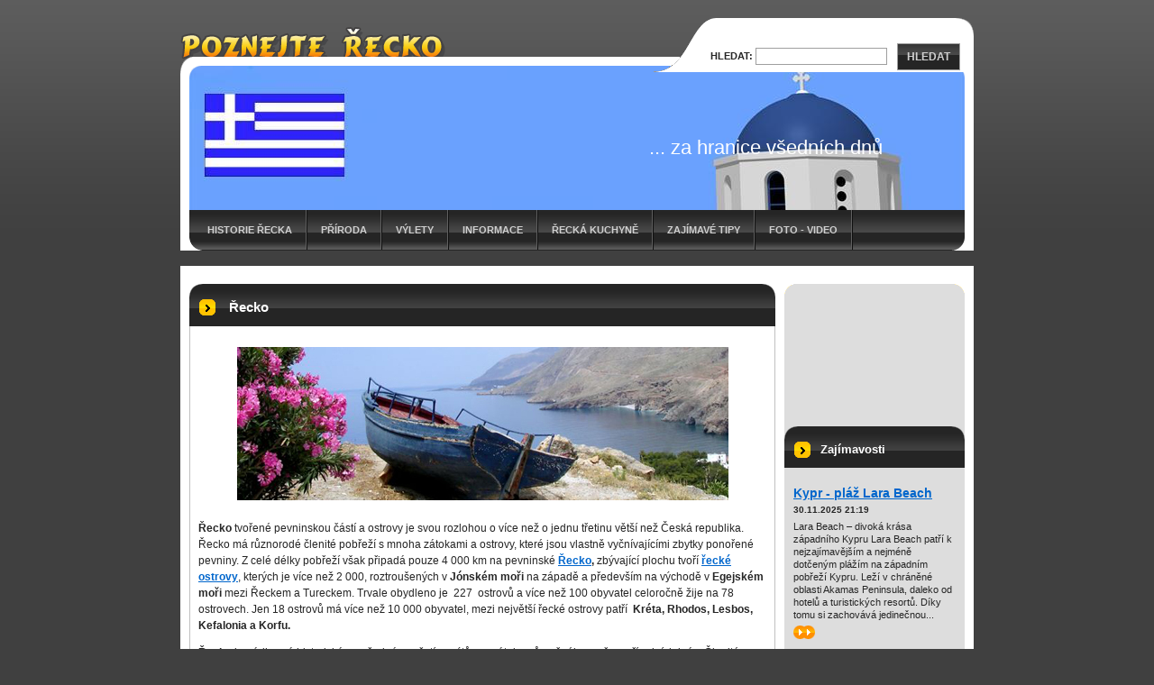

--- FILE ---
content_type: text/html; charset=UTF-8
request_url: https://www.poznejterecko.cz/home/newscbm_902818/8/
body_size: 16620
content:
<!--[if lte IE 9]><!DOCTYPE HTML PUBLIC "-//W3C//DTD HTML 4.01 Transitional//EN" "https://www.w3.org/TR/html4/loose.dtd"><![endif]-->
<!DOCTYPE html>

<!--[if IE]><html class="ie" lang="cs"><![endif]-->
<!--[if gt IE 9]><!--> 
<html lang="cs">
<!--<![endif]-->

	<head>
		<!--[if lt IE 8]><meta http-equiv="X-UA-Compatible" content="IE=EmulateIE7"><![endif]--><!--[if IE 8]><meta http-equiv="X-UA-Compatible" content="IE=EmulateIE8"><![endif]--><!--[if IE 9]><meta http-equiv="X-UA-Compatible" content="IE=EmulateIE9"><![endif]-->
		<base href="https://www.poznejterecko.cz/">
  <meta charset="utf-8">
  <meta name="description" content="Řecko –  zajímavosti, tipy na výlety v Řecku. Řecká kuchyně a řecké recepty, pravoslaví a řecké tradiční svátky. Řecká příroda, vlajka, řecká historie a mýty">
  <meta name="keywords" content="řecko, Řecko, historie Řecka, řecká kuchyně, dovolená,řecké recepty, Řecko, dovolená, kuchyně, historie">
  <meta name="generator" content="Webnode">
  <meta name="apple-mobile-web-app-capable" content="yes">
  <meta name="apple-mobile-web-app-status-bar-style" content="black">
  <meta name="format-detection" content="telephone=no">
    <meta name="google-site-verification" content="6xkk3m85yr-_mIl_Vg7dXhRbxiv2uZ3ClYe8Xmxcihc">
  <link rel="icon" type="image/svg+xml" href="/favicon.svg" sizes="any">  <link rel="icon" type="image/svg+xml" href="/favicon16.svg" sizes="16x16">  <link rel="icon" href="/favicon.ico">  <link rel="stylesheet" href="https://www.poznejterecko.cz/wysiwyg/system.style.css">
<link rel="canonical" href="https://www.poznejterecko.cz/">
<script type="text/javascript">(function(i,s,o,g,r,a,m){i['GoogleAnalyticsObject']=r;i[r]=i[r]||function(){
			(i[r].q=i[r].q||[]).push(arguments)},i[r].l=1*new Date();a=s.createElement(o),
			m=s.getElementsByTagName(o)[0];a.async=1;a.src=g;m.parentNode.insertBefore(a,m)
			})(window,document,'script','//www.google-analytics.com/analytics.js','ga');ga('create', 'UA-797705-6', 'auto',{"name":"wnd_header"});ga('wnd_header.set', 'dimension1', 'W1');ga('wnd_header.set', 'anonymizeIp', true);ga('wnd_header.send', 'pageview');var pageTrackerAllTrackEvent=function(category,action,opt_label,opt_value){ga('send', 'event', category, action, opt_label, opt_value)};</script>
  <link rel="alternate" type="application/rss+xml" href="https://poznejterecko.cz/rss/all.xml" title="Všechny články">
<!--[if lte IE 9]><style type="text/css">.cke_skin_webnode iframe {vertical-align: baseline !important;}</style><![endif]-->
		<title>Řecko, dovolená Řecko, řecká kuchyně, tipy na výlety v Řecku</title>
		<meta name="robots" content="index, follow">
		<meta name="googlebot" content="index, follow">
		<script type="text/javascript" src="https://d11bh4d8fhuq47.cloudfront.net/_system/skins/v9/50000041/js/functions.js"></script>
		<link rel="stylesheet" type="text/css" href="/css/style.css" media="screen,handheld,projection">
		<link rel="stylesheet" type="text/css" href="https://d11bh4d8fhuq47.cloudfront.net/_system/skins/v9/50000041/css/print.css" media="print">
	
				<script type="text/javascript">
				/* <![CDATA[ */
					
					if (typeof(RS_CFG) == 'undefined') RS_CFG = new Array();
					RS_CFG['staticServers'] = new Array('https://d11bh4d8fhuq47.cloudfront.net/');
					RS_CFG['skinServers'] = new Array('https://d11bh4d8fhuq47.cloudfront.net/');
					RS_CFG['filesPath'] = 'https://www.poznejterecko.cz/_files/';
					RS_CFG['filesAWSS3Path'] = 'https://a534ede9fa.cbaul-cdnwnd.com/7d73903fb93c2c638afb31895de86513/';
					RS_CFG['lbClose'] = 'Zavřít';
					RS_CFG['skin'] = 'default';
					if (!RS_CFG['labels']) RS_CFG['labels'] = new Array();
					RS_CFG['systemName'] = 'Webnode';
						
					RS_CFG['responsiveLayout'] = 0;
					RS_CFG['mobileDevice'] = 0;
					RS_CFG['labels']['copyPasteSource'] = 'Více zde:';
					
				/* ]]> */
				</script><style type="text/css">/* <![CDATA[ */#ce929a3i9a63 {position: absolute;font-size: 13px !important;font-family: "Arial", helvetica, sans-serif !important;white-space: nowrap;z-index: 2147483647;-webkit-user-select: none;-khtml-user-select: none;-moz-user-select: none;-o-user-select: none;user-select: none;}#bgi2741b00 {position: relative;top: -14px;}* html #bgi2741b00 { top: -11px; }#bgi2741b00 a { text-decoration: none !important; }#bgi2741b00 a:hover { text-decoration: underline !important; }#hok6vs9lc3m {z-index: 2147483647;display: inline-block !important;font-size: 16px;padding: 7px 59px 9px 59px;background: transparent url(https://d11bh4d8fhuq47.cloudfront.net/img/footer/footerButtonWebnodeHover.png?ph=a534ede9fa) top left no-repeat;height: 18px;cursor: pointer;}* html #hok6vs9lc3m { height: 36px; }#hok6vs9lc3m:hover { background: url(https://d11bh4d8fhuq47.cloudfront.net/img/footer/footerButtonWebnode.png?ph=a534ede9fa) top left no-repeat; }#a935034f40ae { display: none; }#hbsa2g91b883 {z-index: 3000;text-align: left !important;position: absolute;height: 88px;font-size: 13px !important;color: #ffffff !important;font-family: "Arial", helvetica, sans-serif !important;overflow: hidden;cursor: pointer;}#hbsa2g91b883 a {color: #ffffff !important;}#dfg42gl2l24 {color: #36322D !important;text-decoration: none !important;font-weight: bold !important;float: right;height: 31px;position: absolute;top: 19px;right: 15px;cursor: pointer;}#e41ckajh8 { float: right; padding-right: 27px; display: block; line-height: 31px; height: 31px; background: url(https://d11bh4d8fhuq47.cloudfront.net/img/footer/footerButton.png?ph=a534ede9fa) top right no-repeat; white-space: nowrap; }#hjld1rcbc5 { position: relative; left: 1px; float: left; display: block; width: 15px; height: 31px; background: url(https://d11bh4d8fhuq47.cloudfront.net/img/footer/footerButton.png?ph=a534ede9fa) top left no-repeat; }#dfg42gl2l24:hover { color: #36322D !important; text-decoration: none !important; }#dfg42gl2l24:hover #e41ckajh8 { background: url(https://d11bh4d8fhuq47.cloudfront.net/img/footer/footerButtonHover.png?ph=a534ede9fa) top right no-repeat; }#dfg42gl2l24:hover #hjld1rcbc5 { background: url(https://d11bh4d8fhuq47.cloudfront.net/img/footer/footerButtonHover.png?ph=a534ede9fa) top left no-repeat; }#d1abeebe11147477 {padding-right: 11px;padding-right: 11px;float: right;height: 60px;padding-top: 18px;background: url(https://d11bh4d8fhuq47.cloudfront.net/img/footer/footerBubble.png?ph=a534ede9fa) top right no-repeat;}#ii660h6c {float: left;width: 18px;height: 78px;background: url(https://d11bh4d8fhuq47.cloudfront.net/img/footer/footerBubble.png?ph=a534ede9fa) top left no-repeat;}* html #hok6vs9lc3m { filter: progid:DXImageTransform.Microsoft.AlphaImageLoader(src='https://d11bh4d8fhuq47.cloudfront.net/img/footer/footerButtonWebnode.png?ph=a534ede9fa'); background: transparent; }* html #hok6vs9lc3m:hover { filter: progid:DXImageTransform.Microsoft.AlphaImageLoader(src='https://d11bh4d8fhuq47.cloudfront.net/img/footer/footerButtonWebnodeHover.png?ph=a534ede9fa'); background: transparent; }* html #d1abeebe11147477 { height: 78px; background-image: url(https://d11bh4d8fhuq47.cloudfront.net/img/footer/footerBubbleIE6.png?ph=a534ede9fa);  }* html #ii660h6c { background-image: url(https://d11bh4d8fhuq47.cloudfront.net/img/footer/footerBubbleIE6.png?ph=a534ede9fa);  }* html #e41ckajh8 { background-image: url(https://d11bh4d8fhuq47.cloudfront.net/img/footer/footerButtonIE6.png?ph=a534ede9fa); }* html #hjld1rcbc5 { background-image: url(https://d11bh4d8fhuq47.cloudfront.net/img/footer/footerButtonIE6.png?ph=a534ede9fa); }* html #dfg42gl2l24:hover #rbcGrSigTryButtonRight { background-image: url(https://d11bh4d8fhuq47.cloudfront.net/img/footer/footerButtonHoverIE6.png?ph=a534ede9fa);  }* html #dfg42gl2l24:hover #rbcGrSigTryButtonLeft { background-image: url(https://d11bh4d8fhuq47.cloudfront.net/img/footer/footerButtonHoverIE6.png?ph=a534ede9fa);  }/* ]]> */</style><script type="text/javascript" src="https://d11bh4d8fhuq47.cloudfront.net/_system/client/js/compressed/frontend.package.1-3-108.js?ph=a534ede9fa"></script><style type="text/css">label.forBlind {display: inherit !important;position: inherit !important;}.diskuze #postText, .diskuze .feWebFormTextarea {max-width: 100% !important;}</style></head>

<body>
	<div id="pageFrame">

		<div id="pageTopSpacer"><!-- indent-top --></div>

		<!-- TOP BLOCK -->
		<div id="topBlock">

			<div id="logo"><span class="image"><span id="rbcSystemIdentifierLogo"><img src="https://a534ede9fa.cbaul-cdnwnd.com/7d73903fb93c2c638afb31895de86513/200000081-e224ee31e2/logo_greece2.png"  width="294" height="39"  alt="Poznejte ŘECKO"></span></span></div>			<script type="text/javascript"> /* <![CDATA[ */ logoCentering(); /* ]]> */ </script>

			<h3 id="topMotto"><span id="rbcCompanySlogan" class="rbcNoStyleSpan">... za hranice všedních dnů </span></h3>

			<div id="illustration">
				<div class="imgCropper"><img src="https://a534ede9fa.cbaul-cdnwnd.com/7d73903fb93c2c638afb31895de86513/200000063-04e9205e32/santorini_3.JPG?ph=a534ede9fa" width="860" height="160" alt=""></div>
				<span class="arcTop"><!-- / --></span>
			</div>

			<hr class="hidden">

				<script type="text/javascript">
					/* <![CDATA[ */
						RubicusFrontendIns.addAbsoluteHeaderBlockId('topMenu');
					/* ]]> */
				</script>

			<!-- TOP MENU -->
			<div id="topMenu">


<ul class="menu">
	<li class="first"><a href="/historie-recka/">Historie Řecka</a></li>
	<li><a href="/priroda/">Příroda</a></li>
	<li><a href="/vylety/">Výlety</a></li>
	<li><a href="/informace/">Informace</a></li>
	<li><a href="/kuchyne/">Řecká kuchyně</a></li>
	<li><a href="/zajimave-tipy/">Zajímavé tipy</a></li>
	<li><a href="/fotogalerie/">Foto - video</a></li>
	<li class="last"><a href="/kniha-navstev/">Kniha návštěv</a></li>
</ul>			

				<span><!-- masque --></span>

			</div> <!-- /id="topMenu" -->
			<!-- / TOP MENU -->

		</div> <!-- /id="topBlock" -->
		<!-- / TOP BLOCK -->

		<hr class="hidden">

		<!-- NAVIGATOR -->
		<div id="middleBar">
			<div id="pageNavigator" class="rbcContentBlock" style="display: none;"></div>            <div id="languageSelect"></div>			
            <div class="cleaner"><!-- / --></div>
		</div> <!-- /id="middleBar" -->
		<!-- / NAVIGATOR -->

		<!-- MAIN CONTAINER -->
		<div id="mainContainer">

			<div class="colSplit">

				<!-- CENTER ZONE ~ MAIN -->
				<div class="colA mainZone">




					<!-- WYSIWYG -->
					<div class="box wysiwyg">
						<div class="contOut">
							<div class="contIn">

								<div class="wsw">
									<!-- WSW -->

		<h1>&nbsp;Řecko</h1>
<p style="text-align: left;">
<style type="text/css">
</style>
<style type="text/css">
</style>
<style type="text/css">
</style>
</p>
<p style="text-align: center;"><span style="font-size: 10pt;" arial="" sans-serif=""><img width="545" height="170" alt="" src="https://a534ede9fa.cbaul-cdnwnd.com/7d73903fb93c2c638afb31895de86513/200000008-153bd16366/recko.jpg"></span></p>
<p><strong>Řecko</strong><span arial="" sans-serif="">&nbsp;tvořené pevninskou částí a ostrovy je&nbsp;svou rozlohou o více než o jednu třetinu větší než Česká republika. Řecko má různorodé členité pobřeží&nbsp;s mnoha zátokami a ostrovy, které jsou vlastně vyčnívajícími zbytky ponořené pevniny. Z celé délky pobřeží však připadá pouze 4 000 km na pevninské <a href="http://www.greece-tours.cz/" rel="nofollow" target="_self"><strong>Řecko</strong></a><strong>,</strong> zbývající plochu tvoří <a href="https://www.greece-tours.cz/zajimavosti-o-recku/recke-ostrovy/" rel="nofollow" target="_self"><strong></strong></a><strong><a href="https://www.greece-tours.cz/zajimavosti-o-recku/recke-ostrovy/" rel="nofollow"></a><a href="https://www.greece-tours.cz/zajimavosti-o-recku/recke-ostrovy/" rel="nofollow">řecké ostrovy</a></strong>, kterých je více než 2 000, roztroušených v <strong>Jónském moři </strong>na západě a především na východě v <strong>Egejském moři</strong> mezi Řeckem a Tureckem. Trvale obydleno je &nbsp;227 &nbsp;ostrovů a více než 100 obyvatel celoročně žije na 78 ostrovech.</span> Jen 18 ostrovů má více než 10 000 obyvatel, mezi největší řecké ostrovy patří &nbsp;<strong>Kréta, Rhodos, Lesbos, Kefalonia a Korfu.</strong></p>
<p><strong>Řecko</strong> je nádherná historická země plná pověstí a mýtů, památek, průzračného moře a přírodních krás. Členité mořské pobřeží, dlouhé téměř 15 000 kilometrů, nabízí pro rekreaci i sportovní vyžití různorodé pláže. Kouzlo Řecka je v jeho rozmanitosti – jednotlivé řecké ostrovy a pevnina se od sebe značně liší. <strong>Attika</strong> vám nabídne blízkost antických památek a hlavního města, dovolená na ostrově<strong> Rhodos </strong>umožní poznat kouzlo jednoho z nejoblíbenějších řeckých ostrovů. Určitě vás nezklame ani <strong>dovolená na ostrově Korfu</strong> nebo <a href="https://www.greece-tours.cz/recko/zakynthos/dovolena/" rel="nofollow"></a><strong><a href="https://www.greece-tours.cz/recko/zakynthos/dovolena/" rel="nofollow">ostrov Zakynthos</a></strong>, kde se daří chráněným želvám Carreta. Dodekanéský ostrov <strong>Kos,</strong> rodiště starověkého lékaře Hippokrata, stejně jako zelený <strong>Samos</strong>, jsou ideálními místy pro milovníky windsurfingu.</p>
<p>Pro turistiku je vhodná dovolená na <strong>Olympské riviéře,</strong> odkud lze podniknout i výstup na bájný Olymp. Za nejromantičtější řecký ostrov je považován <strong>Santorini, </strong>oblíbené místo zamilovaných. Opomenout nelze mýty opředený ostrov <strong>Kréta </strong>s palácem Knossos a řadou dalších významných památek nebo kosmopolitní <strong><a href="https://www.greece-tours.cz/recko/mykonos/dovolena/" rel="nofollow">Mykonos</a> a Paros</strong>.</p>


									<!-- / WSW -->
								</div> <!-- /class="wsw" -->

								<div class="cleaner"><!-- /FLOAT CLEANER --></div>

							</div> <!-- /class="contIn" -->
						</div> <!-- /class="contOut" -->
					</div> <!-- /class="box wysiwyg" -->
					<!-- / WYSIWYG -->


					<hr class="hidden">


		<div class="rbcWidgetArea" style="text-align: center;"><script type="text/javascript"><!--
google_ad_client = "ca-pub-5552631291236518";
/* 468 x 60 banner */
google_ad_slot = "6196254314";
google_ad_width = 468;
google_ad_height = 60;
//-->
</script>
<script type="text/javascript"
src="https://pagead2.googlesyndication.com/pagead/show_ads.js">
</script></div>


					<!-- ARTICLES -->
					<div class="box articles">
						<div class="contOut">
							<div class="contIn list">

								<h2 class="boxHeading">Informace o Řecku</h2>

		

								<div class="article">
									<h3 class="heading"><a href="/news/politicke-zrizeni/">Politické zřízení</a></h3>
									<ins class="artDate">26.03.2009 21:26</ins>
									<div class="wsw">
										<!-- WSW -->



Státní zřízení Řecka je od lidového referenda v&#160;roce 1975, které se vyslovilo proti návratu krále, republikou. Podle ústavy z&#160;téhož roku, jde o republiku parlamentní, v&#160;jejímž čele...
										<!-- / WSW -->
									</div> <!-- /class="wsw" -->
									<a class="lnkMore" href="/news/politicke-zrizeni/" title="Zobrazit celý článek: Politické zřízení">&gt;&gt;<span><!-- --></span></a>
								</div> <!-- /class="article" -->

		

								<p class="hidden">&mdash;&mdash;&mdash;</p>

		

								<div class="article">
									<h3 class="heading"><a href="/news/uzemni-cleneni-zeme/">Územní členění země</a></h3>
									<ins class="artDate">26.03.2009 21:25</ins>
									<div class="wsw">
										<!-- WSW -->



Helénská republika se od roku 1978 dělí do třinácti krajů – Východní Makedonie a Thrákie, Střední Makedonie, Západní Makedonie, Epiros, Thessálie, Jónské ostrovy, Západní Řecko, Pevninské Řecko,...
										<!-- / WSW -->
									</div> <!-- /class="wsw" -->
									<a class="lnkMore" href="/news/uzemni-cleneni-zeme/" title="Zobrazit celý článek: Územní členění země">&gt;&gt;<span><!-- --></span></a>
								</div> <!-- /class="article" -->

		

								

								<!-- PAGING -->
								<div class="pagingBlock">

									<p class="hidden">&mdash;&mdash;&mdash;</p>

									


<div  class="paging">
<a  class="leftEnd"  href="/home/"  title="Přejít na první stránku."><span class="leftEndText">&lt;&lt;</span></a>
<a href="/home/newscbm_902818/6/" class="left" title="Přejít na předchozí stránku." rel="prev"><span class="leftText">&lt;</span></a>
<a href="/home/"><span class="pageText">1</span></a>
<span class="separator"><span class="separatorText">|</span></span>
<a href="/home/newscbm_902818/2/"><span class="pageText">2</span></a>
<span class="separator"><span class="separatorText">|</span></span>
<a href="/home/newscbm_902818/4/"><span class="pageText">3</span></a>
<span class="separator"><span class="separatorText">|</span></span>
<a href="/home/newscbm_902818/6/"><span class="pageText">4</span></a>
<span class="separator"><span class="separatorText">|</span></span>
<span  class="selected"><span class="pageText">5</span></span>

</div>

									<div class="cleaner"><!-- /FLOAT CLEANER --></div>

								</div> <!-- /class="pagingBlock" -->
								<!-- / PAGING -->

							</div> <!-- /class="contIn list" -->
						</div> <!-- /class="contOut" -->
					</div> <!-- /class="box articles" -->
					<!-- / ARTICLES -->


					<hr class="hidden">


		


					<!-- WYSIWYG -->
					<div class="box wysiwyg">
						<div class="contOut">
							<div class="contIn">

								<div class="wsw">
									<!-- WSW -->

		<h2>Doporučujeme</h2>
<h3 style="text-align: left;"><span style="font-size: 0.75em;">&nbsp;</span><a href="http://www.sdetmikmori.cz/" rel="nofollow" style="font-weight: normal; font-size: 0.75em;" target="_blank">S dětmi k moři</a><span style="font-size: 0.75em;">&nbsp;| </span><a href="https://www.greece-tours.cz/" rel="nofollow" style="font-weight: normal; font-size: 0.75em;" target="_blank">Dovolená Ř</a><a href="http://recko.svetadily.cz/" rel="nofollow" style="font-weight: normal; font-size: 0.75em;" target="_blank">ecko</a><span style="font-size: 0.75em;">&nbsp;| </span><a href="http://www.objevterecko.cz/" rel="nofollow" style="font-weight: normal; font-size: 0.75em;" target="_blank">Objevte Řecko</a><font color="#252525" face="Tahoma" style="font-weight: normal; font-size: 0.75em;">&nbsp;</font><font color="#252525" face="Tahoma" style="font-weight: normal; font-size: 0.75em;">| <a href="https://www.greece-tours.cz/recko/zakynthos/dovolena/" rel="nofollow" target="_blank">Dovolená Zakynthos</a>&nbsp;| <a href="http://www.e-dovolena.cz" rel="nofollow" target="_blank">e-dovolená</a>&nbsp;| <a href="https://www.luxusnidovolenasantorini.cz/" rel="nofollow" target="_blank">Dovolená Santorini</a>&nbsp;&nbsp;<a href="https://www.greece-tours.cz/recko/kreta/dovolena/" rel="nofollow" target="_blank">Dovolená Kréta</a>&nbsp;</font><span style="font-size: 0.75em;">| <a href="https://www.greece-tours.cz/recko/rhodos/dovolena/" rel="nofollow" target="_blank">Dovolená Rhodos</a></span><font color="#252525" face="Tahoma" style="font-weight: normal; font-size: 0.75em;">&nbsp;| <a href="https://www.greece-tours.cz/oci-jen-pro-sebe-recko-kypr/" rel="nofollow">Svatební cesty</a>&nbsp;</font><span style="font-size: 0.75em;">|&nbsp;&nbsp;</span><a href="https://www.greece-tours.cz/hotely-jen-pro-dospele/" rel="nofollow" style="font-weight: normal; font-family: Tahoma; font-size: 0.75em;">Hotely jen pro dospělé</a><span style="font-size: 0.75em;">&nbsp;</span><font color="#252525" face="Tahoma" style="font-weight: normal; font-size: 0.75em;">| <a href="https://www.luxusnidovolenarecko.cz/" rel="nofollow" target="_blank">Luxusní dovolená</a>&nbsp;</font><span style="font-size: 0.75em;">|&nbsp;<a href="https://www.luxusnidovolenakorfu.cz/" rel="nofollow" target="_blank"> Dovolená Korfu</a></span><span style="font-size: 0.75em;">&nbsp;</span><font color="#252525" face="Tahoma" style="font-weight: normal; font-size: 0.75em;">|&nbsp;<a href="https://www.luxusnidovolenarecko.cz/" rel="nofollow" target="_blank">Luxusní </a><a href="https://www.luxusnidovolenakreta.cz/" rel="nofollow" target="_blank">dovolená Kréta</a>&nbsp;</font>&nbsp;&nbsp;</h3>
<p style="text-align: left;">&nbsp;</p>
<p style="text-align: left;"><span style="font-size: 0.75em;">|&nbsp; &nbsp; &nbsp; &nbsp; &nbsp;&nbsp;</span></p>
<p style="text-align: left;">&nbsp;</p>
<p style="text-align: left;">&nbsp;</p>
<p style="text-align: left;">&nbsp;</p>


									<!-- / WSW -->
								</div> <!-- /class="wsw" -->

								<div class="cleaner"><!-- /FLOAT CLEANER --></div>

							</div> <!-- /class="contIn" -->
						</div> <!-- /class="contOut" -->
					</div> <!-- /class="box wysiwyg" -->
					<!-- / WYSIWYG -->


					<hr class="hidden">


		
			


					<!-- PHOTOGALLERY -->
					<div class="box photogallery">
						<div class="contOut">
							<div class="contIn list">

								<h2 class="boxHeading">Fotogalerie: Poznejte Řecko</h2>

								<!-- PAGING -->
								<div class="pagingBlock">

									



									<div class="cleaner"><!-- /FLOAT CLEANER --></div>

									<p class="hidden">&mdash;&mdash;&mdash;</p>

								</div> <!-- /class="pagingBlock" -->
								<!-- / PAGING -->

								<div class="smallTn">

			
		
			

									
			

									<div class="photo">
										<div class="photoImg" onmouseover="this.className='photoImg hover';" onmouseout="this.className='photoImg';"><table><tr><td><a href="/album/fotogalerie-poznejte-recko2/amirandes-jpg/" onclick="RubicusFrontendIns.showPhotogalleryDetailPhoto(this.href); Event.stop(event);" title="Zobrazit celou fotografii."><img src="https://a534ede9fa.cbaul-cdnwnd.com/7d73903fb93c2c638afb31895de86513/system_preview_small_200000173-aa86aab809/Amirandes.jpg" width="118" height="66" alt="/album/fotogalerie-poznejte-recko2/amirandes-jpg/"></a></td></tr></table></div>
										
									</div> <!-- /class="photo" -->

			
		
			

									<div class="photo">
										<div class="photoImg" onmouseover="this.className='photoImg hover';" onmouseout="this.className='photoImg';"><table><tr><td><a href="/album/fotogalerie-poznejte-recko2/royal-sence-4-2-jpg/" onclick="RubicusFrontendIns.showPhotogalleryDetailPhoto(this.href); Event.stop(event);" title="Zobrazit celou fotografii."><img src="https://a534ede9fa.cbaul-cdnwnd.com/7d73903fb93c2c638afb31895de86513/system_preview_small_200000257-cd9a2cd9a4/Royal Sence 4 (2).jpg" width="118" height="79" alt="/album/fotogalerie-poznejte-recko2/royal-sence-4-2-jpg/"></a></td></tr></table></div>
										
									</div> <!-- /class="photo" -->

			
		
			

									<div class="cleaner row"><!-- /FLOAT CLEANER --></div>

			
		
			

									<div class="photo">
										<div class="photoImg" onmouseover="this.className='photoImg hover';" onmouseout="this.className='photoImg';"><table><tr><td><a href="/album/fotogalerie-poznejte-recko2/proteas-1-jpg/" onclick="RubicusFrontendIns.showPhotogalleryDetailPhoto(this.href); Event.stop(event);" title="Zobrazit celou fotografii."><img src="https://a534ede9fa.cbaul-cdnwnd.com/7d73903fb93c2c638afb31895de86513/system_preview_small_200000258-dcfb0dcfb2/Proteas 1.jpg" width="118" height="51" alt="/album/fotogalerie-poznejte-recko2/proteas-1-jpg/"></a></td></tr></table></div>
										
									</div> <!-- /class="photo" -->

			
		
			

									<div class="photo">
										<div class="photoImg" onmouseover="this.className='photoImg hover';" onmouseout="this.className='photoImg';"><table><tr><td><a href="/album/fotogalerie-poznejte-recko2/stela-3-jpg/" onclick="RubicusFrontendIns.showPhotogalleryDetailPhoto(this.href); Event.stop(event);" title="Zobrazit celou fotografii."><img src="https://a534ede9fa.cbaul-cdnwnd.com/7d73903fb93c2c638afb31895de86513/system_preview_small_200000256-115dc115de/Stela 3.jpg" width="118" height="117" alt="/album/fotogalerie-poznejte-recko2/stela-3-jpg/"></a></td></tr></table></div>
										
									</div> <!-- /class="photo" -->

			
		

			
		
			

									<div class="cleaner"><!-- /FLOAT CLEANER --></div>

								</div> <!-- /class="smallTn" -->

								<!-- PAGING -->
								<div class="pagingBlock">

									<p class="hidden">&mdash;&mdash;&mdash;</p>

									



									<div class="cleaner"><!-- /FLOAT CLEANER --></div>

								</div> <!-- /class="pagingBlock" -->
								<!-- / PAGING -->

							</div> <!-- /class="contIn list" -->
						</div> <!-- /class="contOut" -->
					</div> <!-- /class="box photogallery" -->
					<!-- / PHOTOGALLERY -->


					<hr class="hidden">


			
		<script type="text/javascript">/*<![CDATA[*/RS_CFG['useOldMobileTemplate'] = false;RubicusFrontendIns.setPhotogalleryInit('', '/servers/frontend/',['fotogalerie-poznejte-recko2','LIGHTBOX',4,'{PHOTO} z {TOTAL}','Zavřít','Předchozí','Následující','Spustit automatické procházení obrázků','Pozastavit automatické procházení obrázků']);/*]]>*/</script>


					<!-- ARTICLES -->
					<div class="box articles">
						<div class="contOut">
							<div class="contIn list">

								<h2 class="boxHeading">Informace o Řecku</h2>

		

								<div class="article">
									<h3 class="heading"><a href="/news/po-stopach-bohyne-afrodity/">Po stopách bohyně Afrodity</a></h3>
									<ins class="artDate">30.08.2024 13:58</ins>
									<div class="wsw">
										<!-- WSW -->
Po stopách bohyně Afrodity
Nejfotografovanější pláží na Kypru je bezesporu Petra tou Romiou, místo mezi dvěma útesy skal, kde se podle legendy zrodila z mořské pěny bohyně lásky Afrodita. Chcete-li získat osobu svého srdce, stačí podle pověsti poměrně málo. Jen najít na tomto magickém místě ostrova...
										<!-- / WSW -->
									</div> <!-- /class="wsw" -->
									<a class="lnkMore" href="/news/po-stopach-bohyne-afrodity/" title="Zobrazit celý článek: Po stopách bohyně Afrodity">&gt;&gt;<span><!-- --></span></a>
								</div> <!-- /class="article" -->

		

								<p class="hidden">&mdash;&mdash;&mdash;</p>

		

								<div class="article">
									<h3 class="heading"><a href="/news/zelvy-carreta-caretta-na-zakynthosu/">Želvy Carreta Caretta  na Zakynthosu</a></h3>
									<ins class="artDate">10.11.2021 11:25</ins>
									<div class="wsw">
										<!-- WSW -->
Kde se vám může&nbsp; poštěstit, že si zaplavete vedle obří mořské želvy? Jen na&nbsp;Zakynthosu!&nbsp;Stokilové exempláře karety obrovské s&nbsp;metrovým krunýřem většinou odpočívají na dně moře, k&nbsp;hladině se vydávají zřídka. O to krásnější je pak zážitek. Carety opouštějí moře pouze za...
										<!-- / WSW -->
									</div> <!-- /class="wsw" -->
									<a class="lnkMore" href="/news/zelvy-carreta-caretta-na-zakynthosu/" title="Zobrazit celý článek: Želvy Carreta Caretta  na Zakynthosu">&gt;&gt;<span><!-- --></span></a>
								</div> <!-- /class="article" -->

		

								<p class="hidden">&mdash;&mdash;&mdash;</p>

		

								<div class="article">
									<h3 class="heading"><a href="/news/privilegium-ostrova-samos/">Privilegium ostrova Samos</a></h3>
									<ins class="artDate">04.02.2021 15:06</ins>
									<div class="wsw">
										<!-- WSW -->

	Víte, že Vatikán objednává mešní víno na Samosu ?

	&nbsp;

	Příznivé podnebí a dostatek vláhy přispívá k tomu, že se na Samosu výborně daří zemědělským plodinám a zejména vinné révě. Na&nbsp; vysoko položených terasovitých vinicích,

	které se nacházejí až kolem 800 m n.m. se rodí jedno z...
										<!-- / WSW -->
									</div> <!-- /class="wsw" -->
									<a class="lnkMore" href="/news/privilegium-ostrova-samos/" title="Zobrazit celý článek: Privilegium ostrova Samos">&gt;&gt;<span><!-- --></span></a>
								</div> <!-- /class="article" -->

		

								<p class="hidden">&mdash;&mdash;&mdash;</p>

		

								<div class="article">
									<h3 class="heading"><a href="/news/libanky-v-recku/">Líbánky v Řecku</a></h3>
									<ins class="artDate">15.03.2018 00:00</ins>
									<div class="wsw">
										<!-- WSW -->
Oslavou zahájení společného života i zaslouženým odpočinkem pro svatebních přípravách je nesporně svatební cesta. &nbsp;V Řecku a na řeckých ostrovech najdete spoustu&nbsp;romatických míst, kde budete mít dostatek nerušeného soukromí, ale také možnost poznávání, zábavy, sportu a dobrodružství,...
										<!-- / WSW -->
									</div> <!-- /class="wsw" -->
									<a class="lnkMore" href="/news/libanky-v-recku/" title="Zobrazit celý článek: Líbánky v Řecku">&gt;&gt;<span><!-- --></span></a>
								</div> <!-- /class="article" -->

		

								<p class="hidden">&mdash;&mdash;&mdash;</p>

		

								<div class="article">
									<h3 class="heading"><a href="/news/recka-vlajka/">Řecká vlajka</a></h3>
									<ins class="artDate">10.03.2010 20:35</ins>
									<div class="wsw">
										<!-- WSW -->
&nbsp;
Počet pruhů na řecké vlajce je roven počtu slabik ve frázi Eleftheria i Thanatos (Svoboda nebo Smrt), což bylo motto v&nbsp;období Helénské revoluce proti osmanské nadvládě ve dvacátých letech 19. století.
Traduje se, že pruhy odráží počet písmen v&nbsp;řeckém „eleftheria“ – svoboda. Toto...
										<!-- / WSW -->
									</div> <!-- /class="wsw" -->
									<a class="lnkMore" href="/news/recka-vlajka/" title="Zobrazit celý článek: Řecká vlajka">&gt;&gt;<span><!-- --></span></a>
								</div> <!-- /class="article" -->

		

								<p class="hidden">&mdash;&mdash;&mdash;</p>

		

								<div class="article">
									<h3 class="heading"><a href="/news/recka-hymna/">Řecká hymna</a></h3>
									<ins class="artDate">26.01.2010 21:33</ins>
									<div class="wsw">
										<!-- WSW -->
&#160;
Základem řecké hymny je&#160; epická báseň „Hymnus na Svobodu“ dlouhá 158 slok. Jejím autorem je Dionysios Solomos, významný řecký básník, původem z ostrova Zakynthos. 
Báseň byla inspirována řeckým povstáním proti turecké nadvládě v roce 1821. Roku 1828 k ní složil hudbu Nikolaos Mantzaros,...
										<!-- / WSW -->
									</div> <!-- /class="wsw" -->
									<a class="lnkMore" href="/news/recka-hymna/" title="Zobrazit celý článek: Řecká hymna">&gt;&gt;<span><!-- --></span></a>
								</div> <!-- /class="article" -->

		

								<p class="hidden">&mdash;&mdash;&mdash;</p>

		

								<div class="article">
									<h3 class="heading"><a href="/news/slovnicek/">Slovníček</a></h3>
									<ins class="artDate">20.12.2009 20:30</ins>
									<div class="wsw">
										<!-- WSW -->
&#160;
Základní pojmy

dobrý den ........................................ kali méra
dobré odpoledne ............................ kalo apojevma
dobrý večer ...................................... kali spéra, kalo vradi
dobrou noc ...................................... kali nichta
nashledanou...
										<!-- / WSW -->
									</div> <!-- /class="wsw" -->
									<a class="lnkMore" href="/news/slovnicek/" title="Zobrazit celý článek: Slovníček">&gt;&gt;<span><!-- --></span></a>
								</div> <!-- /class="article" -->

		

								<p class="hidden">&mdash;&mdash;&mdash;</p>

		

								<div class="article">
									<h3 class="heading"><a href="/news/atheny-hlavni-mesto/">Athény - hlavní město</a></h3>
									<ins class="artDate">26.03.2009 21:28</ins>
									<div class="wsw">
										<!-- WSW -->



Do dáli se rozprostírá metropole o rozloze 452 km, obklopena skalnatými horami. Žije zde asi třetina všech obyvatel Řecka, tedy 3 178 000 lidí. Řecká mytologie označuje za zakladatele Athén a jejich prvního krále Kekropse. Starověké město se ocitlo na vrcholu v&nbsp;5. století před Kristem, kdy...
										<!-- / WSW -->
									</div> <!-- /class="wsw" -->
									<a class="lnkMore" href="/news/atheny-hlavni-mesto/" title="Zobrazit celý článek: Athény - hlavní město">&gt;&gt;<span><!-- --></span></a>
								</div> <!-- /class="article" -->

		

								<p class="hidden">&mdash;&mdash;&mdash;</p>

		

								<div class="article">
									<h3 class="heading"><a href="/news/politicke-zrizeni/">Politické zřízení</a></h3>
									<ins class="artDate">26.03.2009 21:26</ins>
									<div class="wsw">
										<!-- WSW -->



Státní zřízení Řecka je od lidového referenda v&#160;roce 1975, které se vyslovilo proti návratu krále, republikou. Podle ústavy z&#160;téhož roku, jde o republiku parlamentní, v&#160;jejímž čele stojí prezident, volený jednokomorovým parlamentem na funkční období pěti let. Podle posledních změn...
										<!-- / WSW -->
									</div> <!-- /class="wsw" -->
									<a class="lnkMore" href="/news/politicke-zrizeni/" title="Zobrazit celý článek: Politické zřízení">&gt;&gt;<span><!-- --></span></a>
								</div> <!-- /class="article" -->

		

								<p class="hidden">&mdash;&mdash;&mdash;</p>

		

								<div class="article">
									<h3 class="heading"><a href="/news/uzemni-cleneni-zeme/">Územní členění země</a></h3>
									<ins class="artDate">26.03.2009 21:25</ins>
									<div class="wsw">
										<!-- WSW -->



Helénská republika se od roku 1978 dělí do třinácti krajů – Východní Makedonie a Thrákie, Střední Makedonie, Západní Makedonie, Epiros, Thessálie, Jónské ostrovy, Západní Řecko, Pevninské Řecko, Attika, Peloponés, Severní Egeida, Jižní Egeida a Kréta. Kraje se dále dělí do okresů a komunit...
										<!-- / WSW -->
									</div> <!-- /class="wsw" -->
									<a class="lnkMore" href="/news/uzemni-cleneni-zeme/" title="Zobrazit celý článek: Územní členění země">&gt;&gt;<span><!-- --></span></a>
								</div> <!-- /class="article" -->

		

								

								<!-- PAGING -->
								<div class="pagingBlock">

									<p class="hidden">&mdash;&mdash;&mdash;</p>

									



									<div class="cleaner"><!-- /FLOAT CLEANER --></div>

								</div> <!-- /class="pagingBlock" -->
								<!-- / PAGING -->

							</div> <!-- /class="contIn list" -->
						</div> <!-- /class="contOut" -->
					</div> <!-- /class="box articles" -->
					<!-- / ARTICLES -->


					<hr class="hidden">


		
				</div> <!-- /class="colA mainZone" -->
				<!-- / CENTER ZONE ~ MAIN -->

			</div> <!-- /class="colSplit" -->

			<!-- SIDEBAR -->
			<div class="colD sidebar">

			

			

<div class="rbcWidgetArea" style="text-align: center;"><script type="text/javascript"><!--
google_ad_client = "ca-pub-5552631291236518";
/* 125x125, vytvořeno 27.3.09 */
google_ad_slot = "9779864466";
google_ad_width = 125;
google_ad_height = 125;
//-->
</script>
<script type="text/javascript"
src="https://pagead2.googlesyndication.com/pagead/show_ads.js">
</script></div>



					<!-- ARTICLES -->
					<div class="box articles">
						<div class="contOut">
							<div class="contIn list">

								<h2 class="boxHeading">Zajímavosti</h2>

		

								<div class="article">
									<h3 class="heading"><a href="/news/kypr-plaz-lara-beach/">Kypr - pláž Lara Beach</a></h3>
									<ins class="artDate">30.11.2025 21:19</ins>
									<div class="wsw">
										<!-- WSW -->
Lara Beach – divoká krása západního Kypru
Lara Beach patří k nejzajímavějším a nejméně dotčeným plážím na západním pobřeží Kypru. Leží v chráněné oblasti Akamas Peninsula, daleko od hotelů a turistických resortů. Díky tomu si zachovává jedinečnou...
										<!-- / WSW -->
									</div> <!-- /class="wsw" -->
									<a class="lnkMore" href="/news/kypr-plaz-lara-beach/" title="Zobrazit celý článek: Kypr - pláž Lara Beach">&gt;&gt;<span><!-- --></span></a>
								</div> <!-- /class="article" -->

		

								<p class="hidden">&mdash;&mdash;&mdash;</p>

		

								<div class="article">
									<h3 class="heading"><a href="/news/kouzelny-ostrov-rhodos-vas-nezklame/">Kouzelný ostrov Rhodos vás nezklame</a></h3>
									<ins class="artDate">20.11.2025 17:52</ins>
									<div class="wsw">
										<!-- WSW -->
Rhodos – ostrov slunce, historie a nekonečných pláží
Rhodos, perla Egejského moře, je třetím největším řeckým ostrovem a už po staletí patří mezi nejnavštěvovanější místa v Řecku. Kombinuje bohatou historii, jemně zlaté pláže a pulzující atmosféru,...
										<!-- / WSW -->
									</div> <!-- /class="wsw" -->
									<a class="lnkMore" href="/news/kouzelny-ostrov-rhodos-vas-nezklame/" title="Zobrazit celý článek: Kouzelný ostrov Rhodos vás nezklame">&gt;&gt;<span><!-- --></span></a>
								</div> <!-- /class="article" -->

		

								<p class="hidden">&mdash;&mdash;&mdash;</p>

		

								<div class="article">
									<h3 class="heading"><a href="/news/ikos-kissamos-nova-definice-luxusu-na-zapadni-krete/">Ikos Kissamos – nová definice luxusu na západní Krétě</a></h3>
									<ins class="artDate">19.10.2025 15:23</ins>
									<div class="wsw">
										<!-- WSW -->

&nbsp;
Na jedné z nejkrásnějších částí Kréty, obklopené olivovými háji a azurovým mořem, otevírá své brány nový resort sítě Ikos Resorts – Ikos Kissamos. Elegantní útočiště pro ty, kteří hledají klid, komfort a dokonalý servis v harmonii s...
										<!-- / WSW -->
									</div> <!-- /class="wsw" -->
									<a class="lnkMore" href="/news/ikos-kissamos-nova-definice-luxusu-na-zapadni-krete/" title="Zobrazit celý článek: Ikos Kissamos – nová definice luxusu na západní Krétě">&gt;&gt;<span><!-- --></span></a>
								</div> <!-- /class="article" -->

		

								<p class="hidden">&mdash;&mdash;&mdash;</p>

		

								<div class="article">
									<h3 class="heading"><a href="/news/proc-je-oblibene-letovisko-nei-pori/">Proč je oblíbené letovisko Nei Pori?</a></h3>
									<ins class="artDate">14.09.2025 16:12</ins>
									<div class="wsw">
										<!-- WSW -->

	
		
			
				
					
						Letovisko Nei Pori patří mezi nejoblíbenější destinace na Olympské riviéře v severním Řecku. Najdete ho v nejjižnější části oblasti Pieria, přímo u Egejského moře a na dohled bájného Olympu, což mu dodává velmi malebnou...
										<!-- / WSW -->
									</div> <!-- /class="wsw" -->
									<a class="lnkMore" href="/news/proc-je-oblibene-letovisko-nei-pori/" title="Zobrazit celý článek: Proč je oblíbené letovisko Nei Pori?">&gt;&gt;<span><!-- --></span></a>
								</div> <!-- /class="article" -->

		

								<p class="hidden">&mdash;&mdash;&mdash;</p>

		

								<div class="article">
									<h3 class="heading"><a href="/news/chalkidiki-tri-prsty-obklopene-egejskym-morem/">Chalkidiki - tři &quot;prsty&quot;, obklopené Egejským mořem</a></h3>
									<ins class="artDate">17.08.2025 16:19</ins>
									<div class="wsw">
										<!-- WSW -->

Na severu Řecka leží členitý poloostrov Chalkidiki, známý svými plážemi s jemným pískem, tyrkysovým mořem a třemi výběžky – Kassandrou, Sithonií a Athosem.

	
	Kassandra – nejzápadnější, živá a oblíbená část s luxusními resorty, jako je například v...
										<!-- / WSW -->
									</div> <!-- /class="wsw" -->
									<a class="lnkMore" href="/news/chalkidiki-tri-prsty-obklopene-egejskym-morem/" title="Zobrazit celý článek: Chalkidiki - tři &quot;prsty&quot;, obklopené Egejským mořem">&gt;&gt;<span><!-- --></span></a>
								</div> <!-- /class="article" -->

		

								

								<!-- PAGING -->
								<div class="pagingBlock">

									<p class="hidden">&mdash;&mdash;&mdash;</p>

									


<div  class="paging">


<span  class="selected"><span class="pageText">1</span></span>
<span class="separator"><span class="separatorText">|</span></span>
<a href="/home/newscbm_696347/5/"><span class="pageText">2</span></a>
<span class="separator"><span class="separatorText">|</span></span>
<a href="/home/newscbm_696347/10/"><span class="pageText">3</span></a>
<span class="separator"><span class="separatorText">|</span></span>
<a href="/home/newscbm_696347/15/"><span class="pageText">4</span></a>
<span class="separator"><span class="separatorText">|</span></span>
<a href="/home/newscbm_696347/20/"><span class="pageText">5</span></a>
<a href="/home/newscbm_696347/5/" class="right" title="Přejít na následující stránku." rel="next"><span class="rightText">&gt;</span></a>
<a href="/home/newscbm_696347/235/" class="rightEnd" title="Přejít na poslední stránku."><span class="rightEndText">&gt;&gt;</span></a></div>

									<div class="cleaner"><!-- /FLOAT CLEANER --></div>

								</div> <!-- /class="pagingBlock" -->
								<!-- / PAGING -->

							</div> <!-- /class="contIn list" -->
						</div> <!-- /class="contOut" -->
					</div> <!-- /class="box articles" -->
					<!-- / ARTICLES -->


					<hr class="hidden">


		


					<!-- WYSIWYG -->
					<div class="box wysiwyg">
						<div class="contOut">
							<div class="contIn">

								<div class="wsw">
									<!-- WSW -->

		<p>&nbsp;</p>
<h1><a href="news/do-reck-autem-/" target="_blank">Do Řecka autem</a></h1>
<p style="margin:0cm;margin-bottom:.0001pt"><span style="font-size: 9pt; font-family: Tahoma, sans-serif;">Pokud se chcete letos o dovolené vydat jinam, než do tradičního Chorvatska, <a href="https://www.greece-tours.cz/maria/recko/olympska-riviera/nei-pori/?Available=True#vlastni-doprava" rel="nofollow" target="_blank">zvolte Řecko</a>. Má krásné moře s písečnými plážemi, stabilní slunečné počasí a ceny na místě jsou srovnatelné. Obvyklá trasa vede přes Maďarsko, Srbsko a Severní Makedonii.</span></p>
<p style="margin: 0cm 0cm 0.0001pt;"><span style="font-size: 9pt; font-family: Tahoma, sans-serif;">&nbsp;</span></p>
<p>&nbsp;</p>
<p>&nbsp;</p>
<p>&nbsp;</p>


									<!-- / WSW -->
								</div> <!-- /class="wsw" -->

								<div class="cleaner"><!-- /FLOAT CLEANER --></div>

							</div> <!-- /class="contIn" -->
						</div> <!-- /class="contOut" -->
					</div> <!-- /class="box wysiwyg" -->
					<!-- / WYSIWYG -->


					<hr class="hidden">


		


					<!-- WYSIWYG -->
					<div class="box wysiwyg">
						<div class="contOut">
							<div class="contIn">

								<div class="wsw">
									<!-- WSW -->

		<h1>&#160;Aktuální počasí</h1>
<p style="text-align: left;"><style type="text/css"></style><style type="text/css"></style> <style type="text/css">

</style></p>
<p style="text-align: center;"><a href="http://www.wunderground.com/global/stations/16701.html?bannertypeclick=infobox" rel="nofollow"><img height="108" width="144" border="0" alt="Click for Athinai, Greece Forecast" src="https://weathersticker.wunderground.com/weathersticker/infobox_metric/language/www/global/stations/16701.gif" /></a></p>

									<!-- / WSW -->
								</div> <!-- /class="wsw" -->

								<div class="cleaner"><!-- /FLOAT CLEANER --></div>

							</div> <!-- /class="contIn" -->
						</div> <!-- /class="contOut" -->
					</div> <!-- /class="box wysiwyg" -->
					<!-- / WYSIWYG -->


					<hr class="hidden">


		


					<!-- TAG CLOUD -->
					<div class="box tagCloud">
						<div class="contOut">
							<div class="contIn list">

								<h2 class="boxHeading">Štítky</h2>

								<ol class="tags">

		

									<li><a href="/tags/z%C3%A1jezdy%20do%20%C5%98ecka/" style="font-size: 1.0000em;">zájezdy do Řecka</a></li>

		

		

									<li><a href="/tags/Lindos/" style="font-size: 0.8000em;">Lindos</a></li>

		

		

									<li><a href="/tags/dovolen%C3%A1%20do%20%C5%99ecka/" style="font-size: 0.8000em;">dovolená do řecka</a></li>

		

		

									<li><a href="/tags/dovolen%C3%A1%20samos/" style="font-size: 0.8000em;">dovolená samos</a></li>

		

		

									<li><a href="/tags/Navagio/" style="font-size: 0.8000em;">Navagio</a></li>

		

		

									<li><a href="/tags/z%C3%A1jezdy%20zakynthos/" style="font-size: 0.8000em;">zájezdy zakynthos</a></li>

		

		

									<li><a href="/tags/dovolen%C3%A1%20zakynthos/" style="font-size: 0.8000em;">dovolená zakynthos</a></li>

		

		

									<li><a href="/tags/dovolen%C3%A1%20rhodos/" style="font-size: 0.8000em;">dovolená rhodos</a></li>

		

		

									<li><a href="/tags/dovolen%C3%A1%20%C5%99ecko/" style="font-size: 1.0000em;">dovolená řecko</a></li>

		

		

									<li><a href="/tags/Kyklady/" style="font-size: 0.8000em;">Kyklady</a></li>

		

		

									<li><a href="/tags/ostrov%20Naxos/" style="font-size: 0.8000em;">ostrov Naxos</a></li>

		

		

									<li><a href="/tags/luxusni%20dovolena/" style="font-size: 0.8000em;">luxusni dovolena</a></li>

		

		

									<li><a href="/tags/zajezdy%20do%20recka/" style="font-size: 0.8000em;">zajezdy do recka</a></li>

		

		

									<li><a href="/tags/golf%20v%20recku/" style="font-size: 0.8000em;">golf v recku</a></li>

		

		

									<li><a href="/tags/recko%20golf/" style="font-size: 0.8000em;">recko golf</a></li>

		

		

									<li><a href="/tags/fotogalerie/" style="font-size: 0.8000em;">fotogalerie</a></li>

		

		

									<li><a href="/tags/v%C3%A1noce%20v%20%C5%99ecku/" style="font-size: 0.8000em;">vánoce v řecku</a></li>

		

		

									<li><a href="/tags/samaria/" style="font-size: 0.8000em;">samaria</a></li>

		

		

									<li><a href="/tags/kr%C3%A9ta/" style="font-size: 0.8000em;">kréta</a></li>

		

		

									<li><a href="/tags/samos/" style="font-size: 0.8000em;">samos</a></li>

		

		

									<li><a href="/tags/letnidovolen%C3%A1/" style="font-size: 0.8000em;">letnidovolená</a></li>

		

		

									<li><a href="/tags/doreckautem/" style="font-size: 0.8000em;">doreckautem</a></li>

		

		

									<li><a href="/tags/aktu%C3%A1ln%C3%AD%20ceny/" style="font-size: 0.8000em;">aktuální ceny</a></li>

		

		

									<li><a href="/tags/ceny%20potravin/" style="font-size: 0.8000em;">ceny potravin</a></li>

		

		

									<li><a href="/tags/%C5%99ecko/" style="font-size: 1.8000em;">řecko</a></li>

		

		

									<li><a href="/tags/dovolen%C3%A1%20v%20%C5%98ecku/" style="font-size: 1.8000em;">dovolená v Řecku</a></li>

		

		

									<li><a href="/tags/Historie/" style="font-size: 1.0000em;">Historie</a></li>

		

		

									<li><a href="/tags/historie/" style="font-size: 1.0000em;">historie</a></li>

		

		

									<li><a href="/tags/dovolen%C3%A1/" style="font-size: 1.5000em;">dovolená</a></li>

		

		

									<li><a href="/tags/%C5%98ecko/" style="font-size: 2.5000em;">Řecko</a></li>

		

								</ol><!-- / class="tags" -->

								<div class="cleaner"><!-- --></div>

							</div> <!-- /class="contIn list" -->
						</div> <!-- /class="contOut" -->
					</div> <!-- /class="box tagCloud" -->
					<!-- / TAG CLOUD -->


					<hr class="hidden">


		
				<span class="arcTop"><!-- / --></span>

			</div> <!-- /class="colD sidebar" -->
			<!-- / SIDEBAR -->

			<div class="cleaner"><!-- /FLOAT CLEANER --></div>

		</div> <!-- /id="mainContainer" -->
		<!-- / MAIN CONTAINER -->

		<!-- FULLTEXT SEARCH BOX -->
		<div id="topSearch">



		<!-- FULLTEXT SEARCH BOX -->
		<div id="topSearchIn">

		<form action="/search/" method="get" id="fulltextSearch">

				<h3 class="forBlind">Vyhledávání</h3>

				<label for="fulltextSearchText">Hledat:</label>
				<input type="text" id="fulltextSearchText" name="text" value="">
				<button type="submit" onmouseover="this.className='hoverButton';" onmouseout="this.className='';">Hledat</button>

		</form>

		</div> <!-- /id="topSearchIn" -->
		<!-- / FULLTEXT SEARCH BOX -->

		<hr class="hidden">

		
		</div> <!-- /id="topSearch" -->
		<!-- / FULLTEXT SEARCH BOX -->

		<hr class="hidden">

		<!-- FOOTER -->
		<div id="footerBlock">
			<div id="footerTop">

				<ul id="footerTopRgt">
					<li class="sitemap"><a href="/sitemap/" title="Přejít na mapu stránek.">Mapa stránek</a></li>
					<li class="rss"><a href="/rss/" title="RSS kanály">RSS</a></li>
					<li class="print"><a href="javascript:window.print();" title="Vytisknout stránku">Tisk</a></li>
				</ul>

				<p id="footerTopLft"><span id="rbcFooterText" class="rbcNoStyleSpan">E-mail: poznejterecko@centrum.cz</span></p>

				<div class="cleaner"><!-- /FLOAT CLEANER --></div>

			</div> <!-- /id="footerTop" -->

			<hr class="hidden">

			<div id="footerDwn"><p><span class="rbcSignatureText"><a href="https://www.webnode.cz?utm_source=text&amp;utm_medium=footer&amp;utm_campaign=free6" rel="nofollow">Tvorba www stránek zdarma</a><a id="hok6vs9lc3m" href="https://www.webnode.cz?utm_source=button&amp;utm_medium=footer&amp;utm_campaign=free6" rel="nofollow"><span id="a935034f40ae">Webnode</span></a></span></p></div> <!-- /id="footerDwn" -->

		</div> <!-- /id="footerBlock" -->
		<!-- / FOOTER -->

	</div> <!-- /id="pageFrame" -->

	<script type="text/javascript">
		/* <![CDATA[ */

			RubicusFrontendIns.addObserver
			({

				onContentChange: function ()
				{
					logoCentering();
				},

				onStartSlideshow: function()
				{
					$('slideshowControl').innerHTML	= '<span>Pozastavit prezentaci<'+'/span>';
					$('slideshowControl').title			= 'Pozastavit automatické procházení obrázků';
					$('slideshowControl').onclick		= RubicusFrontendIns.stopSlideshow.bind(RubicusFrontendIns);
				},

				onStopSlideshow: function()
				{
					$('slideshowControl').innerHTML	= '<span>Spustit prezentaci<'+'/span>';
					$('slideshowControl').title			= 'Spustit automatické procházení obrázků';
					$('slideshowControl').onclick		= RubicusFrontendIns.startSlideshow.bind(RubicusFrontendIns);
				},

				onShowImage: function()
				{
					if (RubicusFrontendIns.isSlideshowMode())
					{
						$('slideshowControl').innerHTML	= '<span>Pozastavit prezentaci<'+'/span>';
						$('slideshowControl').title			= 'Pozastavit automatické procházení obrázků';
						$('slideshowControl').onclick		= RubicusFrontendIns.stopSlideshow.bind(RubicusFrontendIns);
					}
				}

			});

			RubicusFrontendIns.addFileToPreload('https://d11bh4d8fhuq47.cloudfront.net/_system/skins/v9/50000041/img/loading.gif');
			RubicusFrontendIns.addFileToPreload('https://d11bh4d8fhuq47.cloudfront.net/_system/skins/v9/50000041/img/loading-poll.gif');
			RubicusFrontendIns.addFileToPreload('https://d11bh4d8fhuq47.cloudfront.net/_system/skins/v9/50000041/img/arr-ll-h.png');
			RubicusFrontendIns.addFileToPreload('https://d11bh4d8fhuq47.cloudfront.net/_system/skins/v9/50000041/img/arr-l-h.png');
			RubicusFrontendIns.addFileToPreload('https://d11bh4d8fhuq47.cloudfront.net/_system/skins/v9/50000041/img/arr-r-h.png');
			RubicusFrontendIns.addFileToPreload('https://d11bh4d8fhuq47.cloudfront.net/_system/skins/v9/50000041/img/arr-rr-h.png');
			RubicusFrontendIns.addFileToPreload('https://d11bh4d8fhuq47.cloudfront.net/_system/skins/v9/50000041/img/arr-sb-ll-h.png');
			RubicusFrontendIns.addFileToPreload('https://d11bh4d8fhuq47.cloudfront.net/_system/skins/v9/50000041/img/arr-sb-l-h.png');
			RubicusFrontendIns.addFileToPreload('https://d11bh4d8fhuq47.cloudfront.net/_system/skins/v9/50000041/img/arr-sb-r-h.png');
			RubicusFrontendIns.addFileToPreload('https://d11bh4d8fhuq47.cloudfront.net/_system/skins/v9/50000041/img/arr-sb-rr-h.png');
			RubicusFrontendIns.addFileToPreload('https://d11bh4d8fhuq47.cloudfront.net/_system/skins/v9/50000041/img/arr-prod-h.png');
			RubicusFrontendIns.addFileToPreload('https://d11bh4d8fhuq47.cloudfront.net/_system/skins/v9/50000041/img/hover-a.png');
			RubicusFrontendIns.addFileToPreload('https://d11bh4d8fhuq47.cloudfront.net/_system/skins/v9/50000041/img/hover-b.png');

		/* ]]> */
	</script>

<div id="rbcFooterHtml"><!-- Google tag (gtag.js) -->
<script async src="https://www.googletagmanager.com/gtag/js?id=G-GTGLY9BDHQ"></script>
<script>
  window.dataLayer = window.dataLayer || [];
  function gtag(){dataLayer.push(arguments);}
  gtag('js', new Date());

  gtag('config', 'G-GTGLY9BDHQ');
</script>
<a href="http://www.toplist.cz/"><script language="JavaScript" type="text/javascript">
<!--
document.write ('<img src="https://toplist.cz/dot.asp?id=948616&http='+escape(document.referrer)+'&wi='+escape(window.screen.width)+'&he='+escape(window.screen.height)+'&cd='+escape(window.screen.colorDepth)+'&t='+escape(document.title)+'" width="1" height="1" border=0 alt="TOPlist" />');
//--></script><noscript><img src="https://toplist.cz/dot.asp?id=948616" border="0"
alt="TOPlist" width="1" height="1" /></noscript></a>

<!-- Google tag (gtag.js) -->
<script async src="https://www.googletagmanager.com/gtag/js?id=UA-8112502-1"></script>
<script>
  window.dataLayer = window.dataLayer || [];
  function gtag(){dataLayer.push(arguments);}
  gtag('js', new Date());

  gtag('config', 'UA-8112502-1');
</script>
<script async src="https://pagead2.googlesyndication.com/pagead/js/adsbygoogle.js?client=ca-pub-5552631291236518"
     crossorigin="anonymous"></script></div><div style="display: none;" id="ce929a3i9a63"><span id="bgi2741b00">&nbsp;</span></div><div id="hbsa2g91b883" style="display: none;"><a href="https://www.webnode.cz?utm_source=window&amp;utm_medium=footer&amp;utm_campaign=free6" rel="nofollow"><div id="ii660h6c"><!-- / --></div><div id="d1abeebe11147477"><div><strong id="a72f2lq14u3r">Vytvořte si vlastní web zdarma!</strong><br /><span id="dhe23dk318e5j">Moderní webové stránky za 5 minut</span></div><span id="dfg42gl2l24"><span id="hjld1rcbc5"><!-- / --></span><span id="e41ckajh8">Vyzkoušet</span></span></div></a></div><script type="text/javascript">/* <![CDATA[ */var egi97b2f = {sig: $('ce929a3i9a63'),prefix: $('bgi2741b00'),btn : $('hok6vs9lc3m'),win : $('hbsa2g91b883'),winLeft : $('ii660h6c'),winLeftT : $('a16ja9gd28i2h'),winLeftB : $('cdm88j1p3k1b'),winRght : $('d1abeebe11147477'),winRghtT : $('gjh2adc2'),winRghtB : $('jku1nrn1303f2'),tryBtn : $('dfg42gl2l24'),tryLeft : $('hjld1rcbc5'),tryRght : $('e41ckajh8'),text : $('dhe23dk318e5j'),title : $('a72f2lq14u3r')};egi97b2f.sig.appendChild(egi97b2f.btn);var l0f98o1pej1=0,jac797hbi68p=0,a8a2ead75scg=0,geko6l0c,cb034ak48=$$('.rbcSignatureText')[0],c232c8d4sbdd=false,jfkuihf01;function ia4ldne4(){if (!c232c8d4sbdd && pageTrackerAllTrackEvent){pageTrackerAllTrackEvent('Signature','Window show - web',egi97b2f.sig.getElementsByTagName('a')[0].innerHTML);c232c8d4sbdd=true;}egi97b2f.win.show();a8a2ead75scg=egi97b2f.tryLeft.offsetWidth+egi97b2f.tryRght.offsetWidth+1;egi97b2f.tryBtn.style.width=parseInt(a8a2ead75scg)+'px';egi97b2f.text.parentNode.style.width = '';egi97b2f.winRght.style.width=parseInt(20+a8a2ead75scg+Math.max(egi97b2f.text.offsetWidth,egi97b2f.title.offsetWidth))+'px';egi97b2f.win.style.width=parseInt(egi97b2f.winLeft.offsetWidth+egi97b2f.winRght.offsetWidth)+'px';var wl=egi97b2f.sig.offsetLeft+egi97b2f.btn.offsetLeft+egi97b2f.btn.offsetWidth-egi97b2f.win.offsetWidth+12;if (wl<10){wl=10;}egi97b2f.win.style.left=parseInt(wl)+'px';egi97b2f.win.style.top=parseInt(jac797hbi68p-egi97b2f.win.offsetHeight)+'px';clearTimeout(geko6l0c);}function c32b5mm127ai(){geko6l0c=setTimeout('egi97b2f.win.hide()',1000);}function brt3eto94g(){var ph = RubicusFrontendIns.photoDetailHandler.lightboxFixed?document.getElementsByTagName('body')[0].offsetHeight/2:RubicusFrontendIns.getPageSize().pageHeight;egi97b2f.sig.show();l0f98o1pej1=0;jac797hbi68p=0;if (cb034ak48&&cb034ak48.offsetParent){var obj=cb034ak48;do{l0f98o1pej1+=obj.offsetLeft;jac797hbi68p+=obj.offsetTop;} while (obj = obj.offsetParent);}if ($('rbcFooterText')){egi97b2f.sig.style.color = $('rbcFooterText').getStyle('color');egi97b2f.sig.getElementsByTagName('a')[0].style.color = $('rbcFooterText').getStyle('color');}egi97b2f.sig.style.width=parseInt(egi97b2f.prefix.offsetWidth+egi97b2f.btn.offsetWidth)+'px';if (l0f98o1pej1<0||l0f98o1pej1>document.body.offsetWidth){l0f98o1pej1=(document.body.offsetWidth-egi97b2f.sig.offsetWidth)/2;}if (l0f98o1pej1>(document.body.offsetWidth*0.55)){egi97b2f.sig.style.left=parseInt(l0f98o1pej1+(cb034ak48?cb034ak48.offsetWidth:0)-egi97b2f.sig.offsetWidth)+'px';}else{egi97b2f.sig.style.left=parseInt(l0f98o1pej1)+'px';}if (jac797hbi68p<=0 || RubicusFrontendIns.photoDetailHandler.lightboxFixed){jac797hbi68p=ph-5-egi97b2f.sig.offsetHeight;}egi97b2f.sig.style.top=parseInt(jac797hbi68p-5)+'px';}function iphdbup35ffjc(){if (jfkuihf01){clearTimeout(jfkuihf01);}jfkuihf01 = setTimeout('brt3eto94g()', 10);}Event.observe(window,'load',function(){if (egi97b2f.win&&egi97b2f.btn){if (cb034ak48){if (cb034ak48.getElementsByTagName("a").length > 0){egi97b2f.prefix.innerHTML = cb034ak48.innerHTML + '&nbsp;';}else{egi97b2f.prefix.innerHTML = '<a href="https://www.webnode.cz?utm_source=text&amp;utm_medium=footer&amp;utm_content=cz-web-0&amp;utm_campaign=signature" rel="nofollow">'+cb034ak48.innerHTML + '</a>&nbsp;';}cb034ak48.style.visibility='hidden';}else{if (pageTrackerAllTrackEvent){pageTrackerAllTrackEvent('Signature','Missing rbcSignatureText','www.poznejterecko.cz');}}brt3eto94g();setTimeout(brt3eto94g, 500);setTimeout(brt3eto94g, 1000);setTimeout(brt3eto94g, 5000);Event.observe(egi97b2f.btn,'mouseover',ia4ldne4);Event.observe(egi97b2f.win,'mouseover',ia4ldne4);Event.observe(egi97b2f.btn,'mouseout',c32b5mm127ai);Event.observe(egi97b2f.win,'mouseout',c32b5mm127ai);Event.observe(egi97b2f.win,'click',function(){if (pageTrackerAllTrackEvent){pageTrackerAllTrackEvent('Signature','Window click - web','Vytvořte si vlastní web zdarma!',0);}document/*i0d7d6g048gf98a*/.location.href='https://www.webnode.cz?utm_source=window&utm_medium=footer&utm_content=cz-web-0&utm_campaign=signature';});Event.observe(window, 'resize', iphdbup35ffjc);Event.observe(document.body, 'resize', iphdbup35ffjc);RubicusFrontendIns.addObserver({onResize: iphdbup35ffjc});RubicusFrontendIns.addObserver({onContentChange: iphdbup35ffjc});RubicusFrontendIns.addObserver({onLightboxUpdate: brt3eto94g});Event.observe(egi97b2f.btn, 'click', function(){if (pageTrackerAllTrackEvent){pageTrackerAllTrackEvent('Signature','Button click - web',egi97b2f.sig.getElementsByTagName('a')[0].innerHTML);}});Event.observe(egi97b2f.tryBtn, 'click', function(){if (pageTrackerAllTrackEvent){pageTrackerAllTrackEvent('Signature','Try Button click - web','Vytvořte si vlastní web zdarma!',0);}});}});RubicusFrontendIns.addFileToPreload('https://d11bh4d8fhuq47.cloudfront.net/img/footer/footerButtonWebnode.png?ph=a534ede9fa');RubicusFrontendIns.addFileToPreload('https://d11bh4d8fhuq47.cloudfront.net/img/footer/footerButton.png?ph=a534ede9fa');RubicusFrontendIns.addFileToPreload('https://d11bh4d8fhuq47.cloudfront.net/img/footer/footerButtonHover.png?ph=a534ede9fa');RubicusFrontendIns.addFileToPreload('https://d11bh4d8fhuq47.cloudfront.net/img/footer/footerBubble.png?ph=a534ede9fa');if (Prototype.Browser.IE){RubicusFrontendIns.addFileToPreload('https://d11bh4d8fhuq47.cloudfront.net/img/footer/footerBubbleIE6.png?ph=a534ede9fa');RubicusFrontendIns.addFileToPreload('https://d11bh4d8fhuq47.cloudfront.net/img/footer/footerButtonHoverIE6.png?ph=a534ede9fa');}RubicusFrontendIns.copyLink = 'https://www.webnode.cz';RS_CFG['labels']['copyPasteBackLink'] = 'Vytvořte si vlastní stránky zdarma:';/* ]]> */</script><script type="text/javascript">var keenTrackerCmsTrackEvent=function(id){if(typeof _jsTracker=="undefined" || !_jsTracker){return false;};try{var name=_keenEvents[id];var keenEvent={user:{u:_keenData.u,p:_keenData.p,lc:_keenData.lc,t:_keenData.t},action:{identifier:id,name:name,category:'cms',platform:'WND1',version:'2.1.157'},browser:{url:location.href,ua:navigator.userAgent,referer_url:document.referrer,resolution:screen.width+'x'+screen.height,ip:'144.76.32.238'}};_jsTracker.jsonpSubmit('PROD',keenEvent,function(err,res){});}catch(err){console.log(err)};};</script></body>

</html>


--- FILE ---
content_type: text/html; charset=utf-8
request_url: https://www.google.com/recaptcha/api2/aframe
body_size: 268
content:
<!DOCTYPE HTML><html><head><meta http-equiv="content-type" content="text/html; charset=UTF-8"></head><body><script nonce="E0Zrb7XSDidM7MJ_UqVdRw">/** Anti-fraud and anti-abuse applications only. See google.com/recaptcha */ try{var clients={'sodar':'https://pagead2.googlesyndication.com/pagead/sodar?'};window.addEventListener("message",function(a){try{if(a.source===window.parent){var b=JSON.parse(a.data);var c=clients[b['id']];if(c){var d=document.createElement('img');d.src=c+b['params']+'&rc='+(localStorage.getItem("rc::a")?sessionStorage.getItem("rc::b"):"");window.document.body.appendChild(d);sessionStorage.setItem("rc::e",parseInt(sessionStorage.getItem("rc::e")||0)+1);localStorage.setItem("rc::h",'1765512693654');}}}catch(b){}});window.parent.postMessage("_grecaptcha_ready", "*");}catch(b){}</script></body></html>